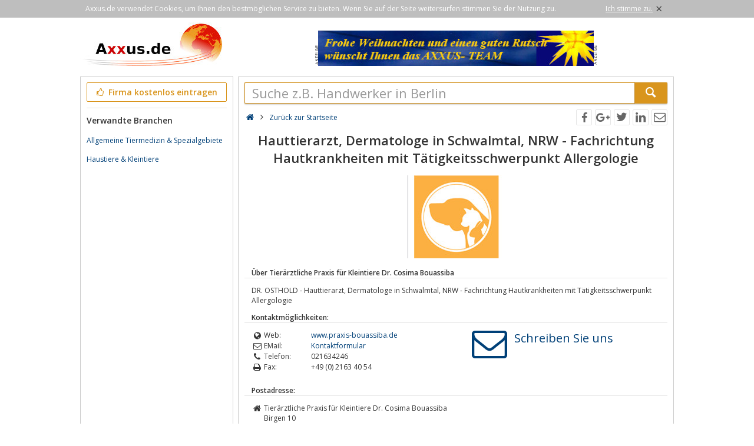

--- FILE ---
content_type: text/html; charset=utf-8
request_url: https://www.axxus.de/detail/42540/tieraerztliche-praxis-fuer-kleintiere-dr-cosima-bouassiba/
body_size: 3683
content:
<!DOCTYPE html><html lang="de"><head><meta http-equiv="Content-Type" content="text/html; charset=utf-8"/><meta name="google-site-verification" content="urEmUdicghJATvfeuoJLPkBALu5-YRRqMj-Kr1r9yN8"/><meta name="msvalidate.01" content="228E6BCFBEE716C951FF94DC11AFEF89"/><meta name="viewport" content="width=device-width,initial-scale=1.0,minimum-scale=1.0,maximum-scale=1.0,user-scalable=0"/><meta lang="de" name="robots" content="index,follow"/><link rel="dns-prefetch" href="//fonts.googleapis.com" /><link rel="dns-prefetch" href="//fonts.gstatic.com" /><title>Hauttierarzt, Dermatologe in Schwalmtal, NRW - Fachrichtung Hautkrankheiten</title><meta lang="de" name="description" content="DR. OSTHOLD - Hauttierarzt, Dermatologe in Schwalmtal, NRW - Fachrichtung Hautkrankheiten mit Tätigkeitsschwerpunkt Allergologie"/><meta property="og:site_name" content="Axxus.de"/><meta property="og:title" content="Hauttierarzt, Dermatologe in Schwalmtal, NRW - Fachrichtung Hautkrankheiten"/><meta property="og:description" content="DR. OSTHOLD - Hauttierarzt, Dermatologe in Schwalmtal, NRW - Fachrichtung Hautkrankheiten mit Tätigkeitsschwerpunkt Allergologie"/><meta property="og:image" content="https://www.axxus.de/smarty/templates/1/images/axxus_180x180.jpg"/><meta property="og:url" content="http://www.axxus.de/detail/42540/tieraerztliche-praxis-fuer-kleintiere-dr-cosima-bouassiba/"/><link rel="canonical" href="http://www.axxus.de/detail/42540/tieraerztliche-praxis-fuer-kleintiere-dr-cosima-bouassiba/"/><link rel="shortcut icon" href="https://www.axxus.de/favicon.ico"/><link type="image/ico" href="https://www.axxus.de/favicon.ico" rel="icon"/><link type="image/x-icon" href="https://www.axxus.de/favicon.ico" rel="shortcut icon"/><link rel="apple-touch-icon" sizes="180x180" href="https://www.axxus.de/smarty/templates/1//images/axxus_180x180.jpg"><link rel="icon" type="image/png" href="https://www.axxus.de/smarty/templates/1//images/axxus_32x32.jpg" sizes="32x32"><link rel="icon" type="image/png" href="https://www.axxus.de/smarty/templates/1//images/axxus_16x16.jpg" sizes="16x16"><link href="https://www.axxus.de/smarty/templates/1/css/92/_minified.css" rel="stylesheet" type="text/css"/><link type="text/css" rel="stylesheet" href="//fonts.googleapis.com/css?family=Open+Sans:600,400,300&amp;olhbfe" media="all"/><script type="text/javascript">if(navigator.appVersion.search(/MSIE [0-7]/)!=-1) window.location.href='https://browser-update.org/de/update.html';</script></head><body><div id="cookieAdvice" class="cookieAdvice"><div><p class="cookieTxt">Axxus.de verwendet Cookies, um Ihnen den bestmöglichen Service zu bieten. Wenn Sie auf der Seite weitersurfen stimmen Sie der Nutzung zu.</p><p class="cookieClose"><a onclick="closeCookieAdvise()"><span class="cookieConfirmText">Ich stimme zu.</span><span class="cookieConfirmButton">×</span></a></p></div></div><div class="AXwindow"><div class="AXteaserBox"><div class="AXlogoBox"><a href="http://www.axxus.de/"><img src="https://www.axxus.de/smarty/templates/1/images/axxus_logo1.jpg" alt="Axxus.de" width="242" height="74"></a></div><div class="AXbannerBox"><img src="https://www.axxus.de/data/banner/anzeige.gif" width="5" height="36" alt="Anzeige"><span class="ct ctt_banner_click ctid_410" onclick="ax.handler.open('LXXTstt000|.E11YW|.HI',true)"><img src="https://axxus.de/data/entries/logosDetail/14649.jpg?id=1639316777" alt="Weihnachtsgruß" width="468" height="60"></span><img src="https://www.axxus.de/data/banner/anzeige.gif" width="5" height="36" alt="Anzeige"></div></div><div class="AXmainBox"><div class="AXsearchBox"><div class="AXsearchBoxSpacer AXsearchBoxSpacerCompany"><form name="region" method="post" action="https://www.axxus.de/" ><div class="AXinputArea"><div class="buttonRegister" onclick="ax.handler.open('LXXTWstt000|.E11YW|.HItLSQItIMRXVEKIRt',false)"><span class="icon-thumbs-up"></span> Firma kostenlos eintragen</div></div><div class="AXinputAreaSeparatorRow"></div><div class="AXinputArea AXfilterArea"><div class="AXfilterTitle">Verwandte Branchen</div><div class="AXbranchenBox"><a href="https://www.axxus.de/gesundheit-und-medizin/tiermedizin-und-behandlung/allgemeine-tiermedizin-und-spezialgebiete/" class="ct ctt_user_click ctid_visitenkarte_branche">Allgemeine Tiermedizin &amp; Spezialgebiete</a></div><div class="AXbranchenBox"><a href="https://www.axxus.de/gesundheit-und-medizin/tiermedizin-und-behandlung/haustiere-und-kleintiere/" class="ct ctt_user_click ctid_visitenkarte_branche">Haustiere &amp; Kleintiere</a></div></div></form></div></div><div class="AXcontentBox"><div itemscope itemtype="http://schema.org/WebSite" class="AXmainSearch"><meta itemprop="url" content="https://www.axxus.de/"/><form name="search" method="post" action="https://www.axxus.de/" itemprop="potentialAction" itemscope itemtype="http://schema.org/SearchAction"><meta itemprop="target" content="https://www.axxus.de/?suche={suche}"/><div class="AXmainSearchInput"><input id="mainSearchInput" autocomplete="off" class="AX" type="text" name="suche" placeholder="Suche z.B. Handwerker in Berlin" onfocus="this.placeholder = ''" onblur="this.placeholder = 'Suche z.B. Handwerker in Berlin'" value="" itemprop="query-input"><span id="mainSearchClear" class="icon-cancel-circled" style="display:none"></span></div><div class="AXmainSearchSubmit"><button class="AX" type="submit"><span class="icon-search"></span></button></div></form><div id="searchSuggestions" style="display:none;"></div></div><div class="AXcontentHead"><div class="AXbreadcrumb"><span class="AXsiteHead AXchar AXgoto icon-home" onclick="ax.handler.open('LXXTWstt000|.E11YW|.HIt',false)"></span><span class="AXchar icon-angle-right"></span>																			<a class="AXsiteHead" href="https://www.axxus.de/">Zurück zur Startseite</a></div><div class="AXsocial"><span id="share-facebook" onclick="share('facebook');"></span><span id="share-google" onclick="share('google');"></span><span id="share-twitter" onclick="share('twitter');"></span><span id="share-linkedin" onclick="share('linkedin');"></span><span id="share-mail" onclick="share('mail','Schau was ich gefunden habe auf Axxus.de', 'Du solltest dir mal folgende url anschauen:' );"></span></div></div><div class="AXcontentArea AXdetailEntry" itemscope itemtype="http://schema.org/Organization"><h1>Hauttierarzt, Dermatologe in Schwalmtal, NRW - Fachrichtung Hautkrankheiten mit Tätigkeitsschwerpunkt Allergologie</h1><div class="AXcenter"><span class="AXgoto ct ctt_web ctid_42540" onclick="ax.handler.open('LXXTWstt000|.TVE1MW|-FSYEWWMFE|.HI',true)"><img itemprop="logo" src="https://www.axxus.de/data/entries/logosDetail/42540.jpg" alt="logo"/></span></div><h2>Über Tierärztliche Praxis für Kleintiere Dr. Cosima Bouassiba</h2><div class="AXtableBox AXdetailEntrySeparator"><div class="AXcolumnBox AXdetailEntrySeparator1"></div><div class="AXcolumnBox AXdetailEntrySeparator2"></div></div><p itemprop="description">DR. OSTHOLD - Hauttierarzt, Dermatologe in Schwalmtal, NRW - Fachrichtung Hautkrankheiten mit Tätigkeitsschwerpunkt Allergologie</p><div class="AXdetailHead">Kontaktmöglichkeiten:</div><div class="AXtableBox AXdetailEntrySeparator"><div class="AXcolumnBox AXdetailEntrySeparator1"></div><div class="AXcolumnBox AXdetailEntrySeparator2"></div></div><div class="AXdetailEntryContact"><div><div class="AXdetailIcon"><span class="icon-globe"></span></div><div class="AXdetailFieldName">Web:</div><div class="AXdetailFieldValue"><span class="AXdetailEntryFieldData AXgoto ct ctt_web ctid_42540" onclick="ax.handler.open('LXXTWstt000|.TVE1MW|-FSYEWWMFE|.HI',true)">www.praxis-bouassiba.de</span></div><div class="AXclear"></div><div class="AXdetailIcon"><span class="icon-mail"></span></div><div class="AXdetailFieldName">EMail:</div><div class="AXdetailFieldValue"><span class="AXdetailEntryFieldData AXgoto" onclick="ax.handler.open('LXXTWstt000|.E11YW|.HItHIXEMPtmknmitXMIVEIV3XPMGLI|-TVE1MW|-JYIV|-OPIMRXMIVI|-HV|-GSWMQE|-FSYEWWMFEtwWIMXIyQEMP|_GVIEXI',false)">Kontaktformular</span></div><div class="AXclear"></div><div class="AXdetailIcon"><span class="icon-phone"></span></div><div class="AXdetailFieldName">Telefon:</div><div class="AXdetailFieldValue" itemprop="telephone">021634246</div><div class="AXclear"></div><div class="AXdetailIcon"><span class="icon-print"></span></div><div class="AXdetailFieldName">Fax:</div><div class="AXdetailFieldValue" itemprop="faxNumber">+49 (0) 2163 40 54</div><div class="AXclear"></div></div><div><span class="AXwriteUsIcon icon-mail AXgoto" onclick="ax.handler.open('LXXTWstt000|.E11YW|.HItHIXEMPtmknmitXMIVEIV3XPMGLI|-TVE1MW|-JYIV|-OPIMRXMIVI|-HV|-GSWMQE|-FSYEWWMFEtwWIMXIyQEMP|_GVIEXI',false)"></span></div><div><span class="AXwriteUsText AXgoto" onclick="ax.handler.open('LXXTWstt000|.E11YW|.HItHIXEMPtmknmitXMIVEIV3XPMGLI|-TVE1MW|-JYIV|-OPIMRXMIVI|-HV|-GSWMQE|-FSYEWWMFEtwWIMXIyQEMP|_GVIEXI',false)">Schreiben Sie uns</span></div></div><div class="AXdetailHead">Postadresse:</div><div class="AXtableBox AXdetailEntrySeparator"><div class="AXcolumnBox AXdetailEntrySeparator1"></div><div class="AXcolumnBox AXdetailEntrySeparator2"></div></div><div class="AXdetailIcon"><span class="icon-home"></span></div><div class="AXdetailContent"><p><span itemprop="name">Tierärztliche Praxis für Kleintiere Dr. Cosima Bouassiba</span><span itemprop="address" itemscope itemtype="http://schema.org/PostalAddress"><span itemprop="streetAddress">Birgen 10</span><br/><span itemprop="postalCode">41366</span>&nbsp;<span itemprop="addressLocality">Schwalmtal</span><br/><em itemprop="addressRegion">Deutschland&nbsp;&#8226;&nbsp;Nordrhein-Westfalen&nbsp;&#8226;&nbsp;Viersen</em></span></p></div><div class="AXclear"></div><div class="AXdetailIcon"><span class="icon-bus"></span></div><div class="AXdetailContent"><script src="https://maps.googleapis.com/maps/api/js?key=AIzaSyCSEI--HhomWPiZfT46wwim2DxR7oBIVaM&v=3.exp"></script><div id="map-canvas"></div><script  type="text/javascript" charset="UTF-8" >var mapAddress = 'Birgen 10, 41366 Schwalmtal';var mapLocation = '';var mapLabel = 'Birgen 10';</script></div><div class="AXclear"></div><div class="AXdetailHead">Produkt- / Suchbegriffe:</div><div class="AXtableBox AXdetailEntrySeparator"><div class="AXcolumnBox AXdetailEntrySeparator1"></div><div class="AXcolumnBox AXdetailEntrySeparator2"></div></div><div class="AXdetailIcon"><span class="icon-search"></span></div><div class="AXdetailContent"><p>Tierarzt  Hauttierarzt  Dermatologe  Dermatologie  Haustier  Haustiere  Hautkrankheiten  Allergologie  Ohrenheilkunde  Zahnheilkunde</p></div><div class="AXclear"></div><div class="AXdetailHead">Brancheneintrag ändern:</div><div class="AXtableBox AXdetailEntrySeparator"><div class="AXcolumnBox AXdetailEntrySeparator1"></div><div class="AXcolumnBox AXdetailEntrySeparator2"></div></div><div class="AXdetailIcon"><span class="icon-users"></span></div><div class="AXdetailFieldContent"><span class="AXdetailEntryFieldData AXgoto" onclick="ax.handler.open('LXXTWstt000|.E11YW|.HItEHQMRtwMHymknmi',false)"> Klicken Sie hier um diesen Eintrag zu bearbeiten </span></div><div class="AXclear"></div></div></div></div><div class="AXfooterMenuBox"><span class="AXlink AXgoto" onclick="ax.handler.open('LXXTWstt000|.E11YW|.HItLSQItIMRXVEKIRt',false)">Kostenlos anmelden</span>&nbsp;•&nbsp;<span class="AXlink AXgoto" onclick="ax.handler.open('LXXTWstt000|.E11YW|.HItEHQMRtwMHymknmi',false)">Eintrag bearbeiten</span>&nbsp;•&nbsp;<span class="AXlink AXgoto" onclick="ax.handler.open('LXXTWstt000|.E11YW|.HItLSQItMRJSVQEXMSRIRt',false)">Informationen</span>&nbsp;•&nbsp;<span class="AXlink AXgoto" onclick="ax.handler.open('LXXTWstt000|.E11YW|.HItLSQItMQTVIWWYQt',false)">Impressum</span>&nbsp;•&nbsp;<span class="AXlink AXgoto" onclick="ax.handler.open('LXXTWstt000|.E11YW|.HItLSQItERQIVOYRKtwYVPyvk9HIXEMPvk9mknmivk9XMIVEIV3XPMGLI|-TVE1MW|-JYIV|-OPIMRXMIVI|-HV|-GSWMQE|-FSYEWWMFEvk9',false)">Kritik oder Ideen?</span>	    &nbsp;•&nbsp;<span class="AXgoto AXlanguage" onclick="ax.handler.open('LXXTWstt000|.E11YW|.HItLIPTIVtW0MXGL&ERKYEKItwPERKyIRxYVPyvk9HIXEMPvk9mknmivk9XMIVEIV3XPMGLI|-TVE1MW|-JYIV|-OPIMRXMIVI|-HV|-GSWMQE|-FSYEWWMFEvk9',false)"><img src="https://www.axxus.de/include/gui/languages/english.jpg" alt="English" width="18" height="12"> English</span></div><div class="footer">&copy; 1998 - 2026 Wirtschaftsnetz axxus &#8226; Alle Rechte vorbehalten </div></div><script type="text/javascript">(function(i,s,o,g,r,a,m){i['GoogleAnalyticsObject']=r;i[r]=i[r]||function(){(i[r].q=i[r].q||[]).push(arguments)},i[r].l=1*new Date();a=s.createElement(o),m=s.getElementsByTagName(o)[0];a.async=1;a.src=g;m.parentNode.insertBefore(a,m)})(window,document,'script','//www.google-analytics.com/analytics.js','ga');ga('create', 'UA-64295-1', 'auto');ga('set', 'contentGroup5', '42540');ga('send', 'pageview');var axt = 'dmlld3wxLHZpc2l0ZW5rYXJ0ZXw0MjU0MCxiYW5uZXJfdmlld3w0MTA';</script><script async src="https://www.axxus.de/smarty/templates/1/js/29/_minified.js" type="text/javascript"></script></body></html>